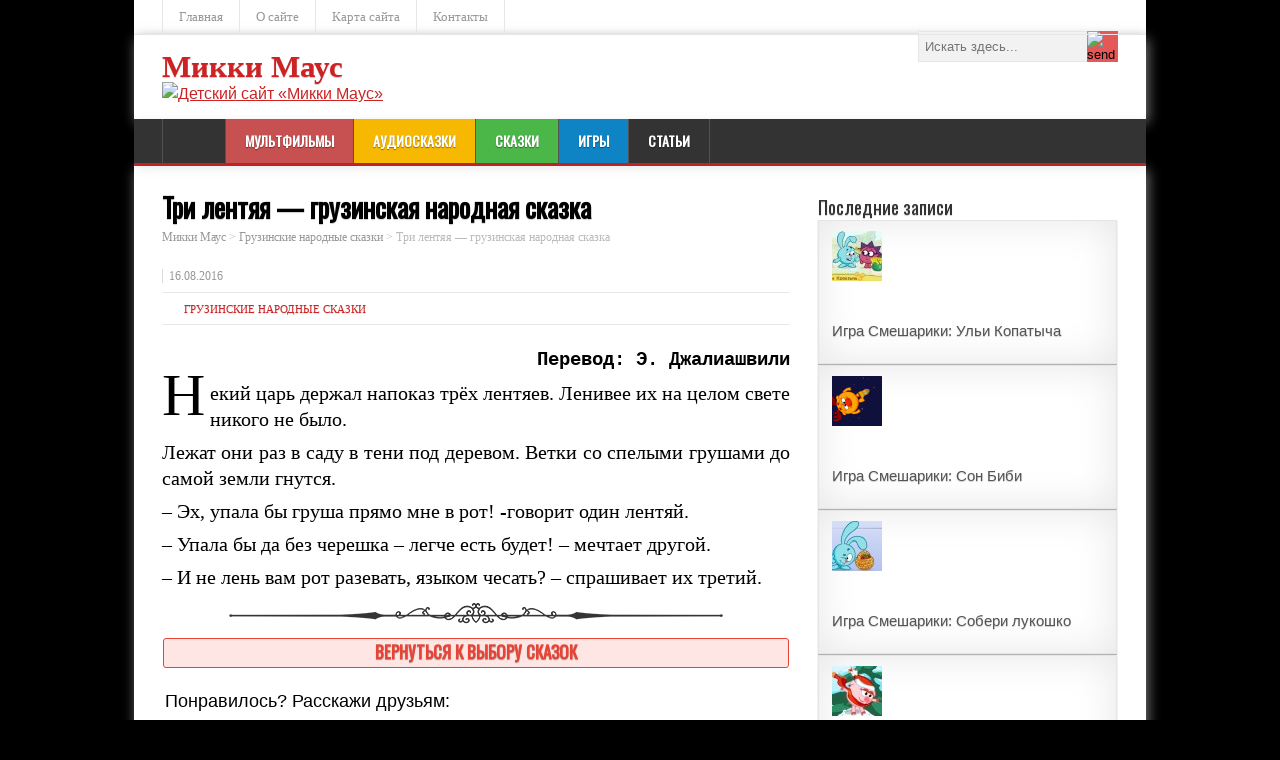

--- FILE ---
content_type: text/html; charset=UTF-8
request_url: https://mikimaus.ru/tri-lentyaya-gruzinskaya-narodnaya-skazka.html
body_size: 9232
content:
<!DOCTYPE html>
<!--[if IE 7]>
<html class="ie ie7" lang="ru-RU" id="html">
<![endif]-->
<!--[if IE 8]>
<html class="ie ie8" lang="ru-RU" id="html">
<![endif]-->
<!--[if !(IE 7) | !(IE 8)  ]><!-->
<html lang="ru-RU" id="html">
<!--<![endif]-->
<head>
  <meta charset="UTF-8" /> 
  <meta name="viewport" content="width=device-width" />
 
  <link rel="pingback" href="https://mikimaus.ru/xmlrpc.php"> 
	<link rel="shortcut icon" href="https://mikimaus.ru/wp-content/uploads/2016/03/favicon-1.png" />
<title>Три лентяя - грузинская народная сказка читать</title>
<style type='text/css'></style><meta name='robots' content='max-image-preview:large' />

<!-- All in One SEO Pack 3.1.1 от Michael Torbert из Semper Fi Web Design[498,569] -->
<meta name="description"  content="Некий царь держал напоказ трёх лентяев. Ленивее их на целом свете никого не было." />

<meta name="keywords"  content="сказка Три лентяя читать,Три лентяя читать,сказка Три лентяя,сказка,читать,бесплатно,онлайн,сказка для детей,грузинские народные сказки,сказка на ночь" />

<link rel="canonical" href="https://mikimaus.ru/tri-lentyaya-gruzinskaya-narodnaya-skazka.html" />
<!-- All in One SEO Pack -->
<link rel="alternate" type="application/rss+xml" title="Микки Маус &raquo; Лента" href="https://mikimaus.ru/feed" />
<link rel='stylesheet' id='wp-block-library-css' href='https://mikimaus.ru/wp-includes/css/dist/block-library/style.min.css' type='text/css' media='all' />
<style id='classic-theme-styles-inline-css' type='text/css'>
/*! This file is auto-generated */
.wp-block-button__link{color:#fff;background-color:#32373c;border-radius:9999px;box-shadow:none;text-decoration:none;padding:calc(.667em + 2px) calc(1.333em + 2px);font-size:1.125em}.wp-block-file__button{background:#32373c;color:#fff;text-decoration:none}
</style>
<style id='global-styles-inline-css' type='text/css'>
body{--wp--preset--color--black: #000000;--wp--preset--color--cyan-bluish-gray: #abb8c3;--wp--preset--color--white: #ffffff;--wp--preset--color--pale-pink: #f78da7;--wp--preset--color--vivid-red: #cf2e2e;--wp--preset--color--luminous-vivid-orange: #ff6900;--wp--preset--color--luminous-vivid-amber: #fcb900;--wp--preset--color--light-green-cyan: #7bdcb5;--wp--preset--color--vivid-green-cyan: #00d084;--wp--preset--color--pale-cyan-blue: #8ed1fc;--wp--preset--color--vivid-cyan-blue: #0693e3;--wp--preset--color--vivid-purple: #9b51e0;--wp--preset--gradient--vivid-cyan-blue-to-vivid-purple: linear-gradient(135deg,rgba(6,147,227,1) 0%,rgb(155,81,224) 100%);--wp--preset--gradient--light-green-cyan-to-vivid-green-cyan: linear-gradient(135deg,rgb(122,220,180) 0%,rgb(0,208,130) 100%);--wp--preset--gradient--luminous-vivid-amber-to-luminous-vivid-orange: linear-gradient(135deg,rgba(252,185,0,1) 0%,rgba(255,105,0,1) 100%);--wp--preset--gradient--luminous-vivid-orange-to-vivid-red: linear-gradient(135deg,rgba(255,105,0,1) 0%,rgb(207,46,46) 100%);--wp--preset--gradient--very-light-gray-to-cyan-bluish-gray: linear-gradient(135deg,rgb(238,238,238) 0%,rgb(169,184,195) 100%);--wp--preset--gradient--cool-to-warm-spectrum: linear-gradient(135deg,rgb(74,234,220) 0%,rgb(151,120,209) 20%,rgb(207,42,186) 40%,rgb(238,44,130) 60%,rgb(251,105,98) 80%,rgb(254,248,76) 100%);--wp--preset--gradient--blush-light-purple: linear-gradient(135deg,rgb(255,206,236) 0%,rgb(152,150,240) 100%);--wp--preset--gradient--blush-bordeaux: linear-gradient(135deg,rgb(254,205,165) 0%,rgb(254,45,45) 50%,rgb(107,0,62) 100%);--wp--preset--gradient--luminous-dusk: linear-gradient(135deg,rgb(255,203,112) 0%,rgb(199,81,192) 50%,rgb(65,88,208) 100%);--wp--preset--gradient--pale-ocean: linear-gradient(135deg,rgb(255,245,203) 0%,rgb(182,227,212) 50%,rgb(51,167,181) 100%);--wp--preset--gradient--electric-grass: linear-gradient(135deg,rgb(202,248,128) 0%,rgb(113,206,126) 100%);--wp--preset--gradient--midnight: linear-gradient(135deg,rgb(2,3,129) 0%,rgb(40,116,252) 100%);--wp--preset--font-size--small: 13px;--wp--preset--font-size--medium: 20px;--wp--preset--font-size--large: 36px;--wp--preset--font-size--x-large: 42px;--wp--preset--spacing--20: 0.44rem;--wp--preset--spacing--30: 0.67rem;--wp--preset--spacing--40: 1rem;--wp--preset--spacing--50: 1.5rem;--wp--preset--spacing--60: 2.25rem;--wp--preset--spacing--70: 3.38rem;--wp--preset--spacing--80: 5.06rem;--wp--preset--shadow--natural: 6px 6px 9px rgba(0, 0, 0, 0.2);--wp--preset--shadow--deep: 12px 12px 50px rgba(0, 0, 0, 0.4);--wp--preset--shadow--sharp: 6px 6px 0px rgba(0, 0, 0, 0.2);--wp--preset--shadow--outlined: 6px 6px 0px -3px rgba(255, 255, 255, 1), 6px 6px rgba(0, 0, 0, 1);--wp--preset--shadow--crisp: 6px 6px 0px rgba(0, 0, 0, 1);}:where(.is-layout-flex){gap: 0.5em;}:where(.is-layout-grid){gap: 0.5em;}body .is-layout-flow > .alignleft{float: left;margin-inline-start: 0;margin-inline-end: 2em;}body .is-layout-flow > .alignright{float: right;margin-inline-start: 2em;margin-inline-end: 0;}body .is-layout-flow > .aligncenter{margin-left: auto !important;margin-right: auto !important;}body .is-layout-constrained > .alignleft{float: left;margin-inline-start: 0;margin-inline-end: 2em;}body .is-layout-constrained > .alignright{float: right;margin-inline-start: 2em;margin-inline-end: 0;}body .is-layout-constrained > .aligncenter{margin-left: auto !important;margin-right: auto !important;}body .is-layout-constrained > :where(:not(.alignleft):not(.alignright):not(.alignfull)){max-width: var(--wp--style--global--content-size);margin-left: auto !important;margin-right: auto !important;}body .is-layout-constrained > .alignwide{max-width: var(--wp--style--global--wide-size);}body .is-layout-flex{display: flex;}body .is-layout-flex{flex-wrap: wrap;align-items: center;}body .is-layout-flex > *{margin: 0;}body .is-layout-grid{display: grid;}body .is-layout-grid > *{margin: 0;}:where(.wp-block-columns.is-layout-flex){gap: 2em;}:where(.wp-block-columns.is-layout-grid){gap: 2em;}:where(.wp-block-post-template.is-layout-flex){gap: 1.25em;}:where(.wp-block-post-template.is-layout-grid){gap: 1.25em;}.has-black-color{color: var(--wp--preset--color--black) !important;}.has-cyan-bluish-gray-color{color: var(--wp--preset--color--cyan-bluish-gray) !important;}.has-white-color{color: var(--wp--preset--color--white) !important;}.has-pale-pink-color{color: var(--wp--preset--color--pale-pink) !important;}.has-vivid-red-color{color: var(--wp--preset--color--vivid-red) !important;}.has-luminous-vivid-orange-color{color: var(--wp--preset--color--luminous-vivid-orange) !important;}.has-luminous-vivid-amber-color{color: var(--wp--preset--color--luminous-vivid-amber) !important;}.has-light-green-cyan-color{color: var(--wp--preset--color--light-green-cyan) !important;}.has-vivid-green-cyan-color{color: var(--wp--preset--color--vivid-green-cyan) !important;}.has-pale-cyan-blue-color{color: var(--wp--preset--color--pale-cyan-blue) !important;}.has-vivid-cyan-blue-color{color: var(--wp--preset--color--vivid-cyan-blue) !important;}.has-vivid-purple-color{color: var(--wp--preset--color--vivid-purple) !important;}.has-black-background-color{background-color: var(--wp--preset--color--black) !important;}.has-cyan-bluish-gray-background-color{background-color: var(--wp--preset--color--cyan-bluish-gray) !important;}.has-white-background-color{background-color: var(--wp--preset--color--white) !important;}.has-pale-pink-background-color{background-color: var(--wp--preset--color--pale-pink) !important;}.has-vivid-red-background-color{background-color: var(--wp--preset--color--vivid-red) !important;}.has-luminous-vivid-orange-background-color{background-color: var(--wp--preset--color--luminous-vivid-orange) !important;}.has-luminous-vivid-amber-background-color{background-color: var(--wp--preset--color--luminous-vivid-amber) !important;}.has-light-green-cyan-background-color{background-color: var(--wp--preset--color--light-green-cyan) !important;}.has-vivid-green-cyan-background-color{background-color: var(--wp--preset--color--vivid-green-cyan) !important;}.has-pale-cyan-blue-background-color{background-color: var(--wp--preset--color--pale-cyan-blue) !important;}.has-vivid-cyan-blue-background-color{background-color: var(--wp--preset--color--vivid-cyan-blue) !important;}.has-vivid-purple-background-color{background-color: var(--wp--preset--color--vivid-purple) !important;}.has-black-border-color{border-color: var(--wp--preset--color--black) !important;}.has-cyan-bluish-gray-border-color{border-color: var(--wp--preset--color--cyan-bluish-gray) !important;}.has-white-border-color{border-color: var(--wp--preset--color--white) !important;}.has-pale-pink-border-color{border-color: var(--wp--preset--color--pale-pink) !important;}.has-vivid-red-border-color{border-color: var(--wp--preset--color--vivid-red) !important;}.has-luminous-vivid-orange-border-color{border-color: var(--wp--preset--color--luminous-vivid-orange) !important;}.has-luminous-vivid-amber-border-color{border-color: var(--wp--preset--color--luminous-vivid-amber) !important;}.has-light-green-cyan-border-color{border-color: var(--wp--preset--color--light-green-cyan) !important;}.has-vivid-green-cyan-border-color{border-color: var(--wp--preset--color--vivid-green-cyan) !important;}.has-pale-cyan-blue-border-color{border-color: var(--wp--preset--color--pale-cyan-blue) !important;}.has-vivid-cyan-blue-border-color{border-color: var(--wp--preset--color--vivid-cyan-blue) !important;}.has-vivid-purple-border-color{border-color: var(--wp--preset--color--vivid-purple) !important;}.has-vivid-cyan-blue-to-vivid-purple-gradient-background{background: var(--wp--preset--gradient--vivid-cyan-blue-to-vivid-purple) !important;}.has-light-green-cyan-to-vivid-green-cyan-gradient-background{background: var(--wp--preset--gradient--light-green-cyan-to-vivid-green-cyan) !important;}.has-luminous-vivid-amber-to-luminous-vivid-orange-gradient-background{background: var(--wp--preset--gradient--luminous-vivid-amber-to-luminous-vivid-orange) !important;}.has-luminous-vivid-orange-to-vivid-red-gradient-background{background: var(--wp--preset--gradient--luminous-vivid-orange-to-vivid-red) !important;}.has-very-light-gray-to-cyan-bluish-gray-gradient-background{background: var(--wp--preset--gradient--very-light-gray-to-cyan-bluish-gray) !important;}.has-cool-to-warm-spectrum-gradient-background{background: var(--wp--preset--gradient--cool-to-warm-spectrum) !important;}.has-blush-light-purple-gradient-background{background: var(--wp--preset--gradient--blush-light-purple) !important;}.has-blush-bordeaux-gradient-background{background: var(--wp--preset--gradient--blush-bordeaux) !important;}.has-luminous-dusk-gradient-background{background: var(--wp--preset--gradient--luminous-dusk) !important;}.has-pale-ocean-gradient-background{background: var(--wp--preset--gradient--pale-ocean) !important;}.has-electric-grass-gradient-background{background: var(--wp--preset--gradient--electric-grass) !important;}.has-midnight-gradient-background{background: var(--wp--preset--gradient--midnight) !important;}.has-small-font-size{font-size: var(--wp--preset--font-size--small) !important;}.has-medium-font-size{font-size: var(--wp--preset--font-size--medium) !important;}.has-large-font-size{font-size: var(--wp--preset--font-size--large) !important;}.has-x-large-font-size{font-size: var(--wp--preset--font-size--x-large) !important;}
.wp-block-navigation a:where(:not(.wp-element-button)){color: inherit;}
:where(.wp-block-post-template.is-layout-flex){gap: 1.25em;}:where(.wp-block-post-template.is-layout-grid){gap: 1.25em;}
:where(.wp-block-columns.is-layout-flex){gap: 2em;}:where(.wp-block-columns.is-layout-grid){gap: 2em;}
.wp-block-pullquote{font-size: 1.5em;line-height: 1.6;}
</style>
<link rel='stylesheet' id='arve-main-css' href='https://mikimaus.ru/wp-content/plugins/advanced-responsive-video-embedder/build/main.css' type='text/css' media='all' />
<link rel='stylesheet' id='wp-pagenavi-css' href='https://mikimaus.ru/wp-content/plugins/wp-pagenavi/pagenavi-css.css' type='text/css' media='all' />
<link rel='stylesheet' id='minezine-style-css' href='https://mikimaus.ru/wp-content/themes/minezine/style.css' type='text/css' media='all' />
<link rel='stylesheet' id='minezine-google-font-default-css' href='//fonts.googleapis.com/css?family=Oswald&#038;subset=latin%2Clatin-ext' type='text/css' media='all' />
<link rel='stylesheet' id='wordpress-popular-posts-css' href='https://mikimaus.ru/wp-content/plugins/wordpress-popular-posts/style/wpp.css' type='text/css' media='all' />
<link rel='stylesheet' id='jannah-extensions-shortcodes-styles-css' href='https://mikimaus.ru/wp-content/plugins/jannah-extensions/shortcodes/assets/style.css' type='text/css' media='all' />
<script type='text/javascript' src='https://mikimaus.ru/wp-includes/js/dist/vendor/wp-polyfill-inert.min.js' id='wp-polyfill-inert-js'></script>
<script type='text/javascript' src='https://mikimaus.ru/wp-includes/js/dist/vendor/regenerator-runtime.min.js' id='regenerator-runtime-js'></script>
<script type='text/javascript' src='https://mikimaus.ru/wp-includes/js/dist/vendor/wp-polyfill.min.js' id='wp-polyfill-js'></script>
<script async="async" type='text/javascript' src='https://mikimaus.ru/wp-content/plugins/advanced-responsive-video-embedder/build/main.js' id='arve-main-js'></script>
<script type='text/javascript' src='https://mikimaus.ru/wp-includes/js/jquery/jquery.min.js' id='jquery-core-js'></script>
<script type='text/javascript' src='https://mikimaus.ru/wp-includes/js/jquery/jquery-migrate.min.js' id='jquery-migrate-js'></script>
<!--[if lt IE 9]>
<script type='text/javascript' src='https://mikimaus.ru/wp-content/themes/minezine/js/html5.js' id='minezine-html5-ie-js'></script>
<![endif]-->

<link rel="stylesheet" href="https://mikimaus.ru/wp-content/plugins/auto-highslide/highslide/highslide.css" type="text/css" />
<script type="text/javascript" src="https://mikimaus.ru/wp-content/plugins/auto-highslide/highslide/highslide-with-html.packed.js"></script>
<script type="text/javascript">
	hs.graphicsDir = "https://mikimaus.ru/wp-content/plugins/auto-highslide/highslide/graphics/";
	hs.outlineType = "rounded-white";
	hs.outlineWhileAnimating = true;
	hs.showCredits = false;
</script>
	<style>.pseudo-clearfy-link { color: #008acf; cursor: pointer;}.pseudo-clearfy-link:hover { text-decoration: none;}</style><script type="text/javascript">
	window._wp_rp_static_base_url = 'https://wprp.zemanta.com/static/';
	window._wp_rp_wp_ajax_url = "https://mikimaus.ru/wp-admin/admin-ajax.php";
	window._wp_rp_plugin_version = '3.5.2';
	window._wp_rp_post_id = '1839';
	window._wp_rp_num_rel_posts = '10';
	window._wp_rp_thumbnails = true;
	window._wp_rp_post_title = '%D0%A2%D1%80%D0%B8+%D0%BB%D0%B5%D0%BD%D1%82%D1%8F%D1%8F+-+%D0%B3%D1%80%D1%83%D0%B7%D0%B8%D0%BD%D1%81%D0%BA%D0%B0%D1%8F+%D0%BD%D0%B0%D1%80%D0%BE%D0%B4%D0%BD%D0%B0%D1%8F+%D1%81%D0%BA%D0%B0%D0%B7%D0%BA%D0%B0';
	window._wp_rp_post_tags = [];
	window._wp_rp_promoted_content = true;
</script>
<script type="text/javascript" src="https://wprp.zemanta.com/static/js/loader.js?version=3.5.2" async></script>
<link rel="stylesheet" href="https://mikimaus.ru/wp-content/plugins/wordpress-23-related-posts-plugin/static/themes/vertical-m.css?version=3.5.2" />
<meta name="generator" content="Elementor 3.16.6; features: e_dom_optimization, e_optimized_assets_loading, e_optimized_css_loading, additional_custom_breakpoints; settings: css_print_method-external, google_font-enabled, font_display-swap">
				<!-- WordPress Popular Posts v3.3.3 -->
				<script type="text/javascript">//<![CDATA[

					var sampling_active = 0;
					var sampling_rate   = 100;
					var do_request = false;

					if ( !sampling_active ) {
						do_request = true;
					} else {
						var num = Math.floor(Math.random() * sampling_rate) + 1;
						do_request = ( 1 === num );
					}

					if ( do_request ) {

						// Create XMLHttpRequest object and set variables
						var xhr = ( window.XMLHttpRequest )
						  ? new XMLHttpRequest()
						  : new ActiveXObject( "Microsoft.XMLHTTP" ),
						url = 'https://mikimaus.ru/wp-admin/admin-ajax.php',
						params = 'action=update_views_ajax&token=76f50a1ff3&wpp_id=1839';
						// Set request method and target URL
						xhr.open( "POST", url, true );
						// Set request header
						xhr.setRequestHeader( "Content-type", "application/x-www-form-urlencoded" );
						// Hook into onreadystatechange
						xhr.onreadystatechange = function() {
							if ( 4 === xhr.readyState && 200 === xhr.status ) {
								if ( window.console && window.console.log ) {
									window.console.log( xhr.responseText );
								}
							}
						};
						// Send request
						xhr.send( params );

					}

				//]]></script>
				<!-- End WordPress Popular Posts v3.3.3 -->
				<style type="text/css">.broken_link, a.broken_link {
	text-decoration: line-through;
}</style><style type="text/css" id="custom-background-css">
body.custom-background { background-color: #000000; }
</style>
	 
</head>
 
<body class="post-template-default single single-post postid-1839 single-format-standard custom-background elementor-default elementor-kit-3138" id="wrapper">
<div class="pattern"></div> 
   
<div id="container">

  <header id="header">
    <div id="top-navigation-wrapper">
      <div class="top-navigation">
<div class="menu-menyu-vverx-container"><ul id="top-nav" class="menu"><li id="menu-item-20" class="menu-item menu-item-type-custom menu-item-object-custom menu-item-home menu-item-20"><a href="https://mikimaus.ru/">Главная</a></li>
<li id="menu-item-307" class="menu-item menu-item-type-post_type menu-item-object-page menu-item-307"><a href="https://mikimaus.ru/o-sajte">О сайте</a></li>
<li id="menu-item-77" class="menu-item menu-item-type-post_type menu-item-object-page menu-item-77"><a href="https://mikimaus.ru/karta-sajta">Карта сайта</a></li>
<li id="menu-item-3042" class="menu-item menu-item-type-post_type menu-item-object-page menu-item-3042"><a href="https://mikimaus.ru/kontakty">Контакты</a></li>
</ul></div>      </div>
    </div>
    
    <div class="header-content">
	<form id="searchform" method="get" action="https://mikimaus.ru/">
  <div class="searchform-wrapper"><input type="text" value="" name="s" id="s" placeholder="Искать здесь..." />
  <input type="image" src="https://mikimaus.ru/wp-content/themes/minezine/images/empty.gif" class="send" name="searchsubmit" alt="send" /></div>
</form>      <p class="site-title"><a href="https://mikimaus.ru/">Микки Маус</a></p>

<a href="https://mikimaus.ru/"><img title="" alt="Детский сайт «Микки Маус»" src="https://mikimaus.ru/wp-content/themes/minezine/images/logoimg.png" /></a>
    </div>
    <div class="menu-box">
      <div class="navigation-pattern"></div>
      <a class="link-home" href="https://mikimaus.ru/"></a>
<div class="menu-osnovnoe-menyu-container"><ul id="nav" class="menu"><li id="menu-item-517" class="menu-item menu-item-type-post_type menu-item-object-page menu-item-517"><a href="https://mikimaus.ru/multfilmy-onlajn">Мультфильмы</a></li>
<li id="menu-item-380" class="menu-item menu-item-type-post_type menu-item-object-page menu-item-380"><a href="https://mikimaus.ru/audioskazki-dlya-detej">Аудиосказки</a></li>
<li id="menu-item-24" class="menu-item menu-item-type-custom menu-item-object-custom menu-item-24"><a href="https://mikimaus.ru/skazki-narodov-mira">Сказки</a></li>
<li id="menu-item-1229" class="menu-item menu-item-type-custom menu-item-object-custom menu-item-1229"><a href="https://mikimaus.ru/razvivayushhie-igry-dlya-detej-onlajn">Игры</a></li>
<li id="menu-item-2847" class="menu-item menu-item-type-taxonomy menu-item-object-category menu-item-2847"><a href="https://mikimaus.ru/category/raznoe">Статьи</a></li>
</ul></div>    </div>
    
  </header> <!-- end of header -->

  <div id="main-content">
  <div id="content">    <div class="content-headline">
      <h1 class="entry-headline title single-title entry-title"><span class="entry-headline-text">Три лентяя &#8212; грузинская народная сказка</span></h1>
<p class="breadcrumb-navigation"><!-- Breadcrumb NavXT 6.3.0 -->
<span property="itemListElement" typeof="ListItem"><a property="item" typeof="WebPage" title="Перейти к Микки Маус." href="https://mikimaus.ru" class="home" ><span property="name">Микки Маус</span></a><meta property="position" content="1"></span> &gt; <span property="itemListElement" typeof="ListItem"><a property="item" typeof="WebPage" title="Перейти к архиву рубрики Грузинские народные сказки." href="https://mikimaus.ru/category/gruzinskie-narodnye-skazki" class="taxonomy category" ><span property="name">Грузинские народные сказки</span></a><meta property="position" content="2"></span> &gt; <span class="post post-post current-item">Три лентяя &#8212; грузинская народная сказка</span></p>    </div>
        <p class="post-meta">
      <span dats="16.08.2016"></span>
    </p>
    <div class="post-info">
      <p class="post-category"><span class="post-info-category"><a href="https://mikimaus.ru/category/gruzinskie-narodnye-skazki" rel="category tag">Грузинские народные сказки</a></span></p>
      <p class="post-tags"></p>
    </div>
    <div class="entry-content">

<!-- Shortcoder conditions not met -->
<p style="text-align: right;"><span style="font-family: courier new,courier,monospace;"><strong><span style="font-size: 19px;">Перевод: Э. Джалиашвили</span></strong></span></p>
<div class="text">
<p style="text-align: left;"><strong>Н</strong></p>
</div>
<p>екий царь держал напоказ трёх лентяев. Ленивее их на целом свете никого не было.</p>
<p>Лежат они раз в саду в тени под деревом. Ветки со спелыми грушами до самой земли гнутся.</p>
<p>– Эх, упала бы груша прямо мне в рот! -говорит один лентяй.</p>
<p>– Упала бы да без черешка – легче есть будет! – мечтает другой.</p>
<p>– И не лень вам рот разевать, языком чесать? – спрашивает их третий.</p>
<p style="text-align: center;"><img decoding="async" class="aligncenter wp-image-35 size-full" src="https://mikimaus.ru/wp-content/uploads/2016/03/uzor2.png" alt="uzor2" width="500" height="32" srcset="https://mikimaus.ru/wp-content/uploads/2016/03/uzor2.png 500w, https://mikimaus.ru/wp-content/uploads/2016/03/uzor2-300x19.png 300w" sizes="(max-width: 500px) 100vw, 500px" /></p>
<!-- Shortcoder conditions not met --><a class="knopka1" href="https://mikimaus.ru/gruzinskie-narodnye-skazki">Вернуться к выбору сказок</a></p>
<div class="social">
<div class="network">Понравилось? Расскажи друзьям:</div>
</div>
<div class="social">
<noindex><div class="share42init" data-url="https://mikimaus.ru/tri-lentyaya-gruzinskaya-narodnaya-skazka.html" data-title="Три лентяя &#8212; грузинская народная сказка"></div>
<script type="text/javascript" src="//mikimaus.ru/wp-content/share42/share42.js"></script></noindex>
</div>

<div id="wp_rp_content">
<div id="related_posts">
<h3>Другие записи из этой темы:</h3>
 
<ul><li><a href="https://mikimaus.ru/datua-i-petrikela-gruzinskaya-narodnaya-skazka.html" rel="bookmark" title="Датуа и Петрикела &#8212; грузинская народная сказка"><div id="box-cel"><img width="200" height="200" src="https://mikimaus.ru/wp-content/uploads/2016/08/gruzinskie2.png" class="attachment-post-thumbnail size-post-thumbnail wp-post-image" alt="" decoding="async" srcset="https://mikimaus.ru/wp-content/uploads/2016/08/gruzinskie2.png 200w, https://mikimaus.ru/wp-content/uploads/2016/08/gruzinskie2-150x150.png 150w, https://mikimaus.ru/wp-content/uploads/2016/08/gruzinskie2-45x45.png 45w" sizes="(max-width: 200px) 100vw, 200px" />Датуа и Петрикела &#8212; грузинская народная сказка</div></a></li>
<li><a href="https://mikimaus.ru/spor-iz-za-nichego-gruzinskaya-narodnaya-skazka.html" rel="bookmark" title="Спор из-за ничего &#8212; грузинская народная сказка"><div id="box-cel"><img width="200" height="200" src="https://mikimaus.ru/wp-content/uploads/2016/08/gruzinskie2.png" class="attachment-post-thumbnail size-post-thumbnail wp-post-image" alt="" decoding="async" srcset="https://mikimaus.ru/wp-content/uploads/2016/08/gruzinskie2.png 200w, https://mikimaus.ru/wp-content/uploads/2016/08/gruzinskie2-150x150.png 150w, https://mikimaus.ru/wp-content/uploads/2016/08/gruzinskie2-45x45.png 45w" sizes="(max-width: 200px) 100vw, 200px" />Спор из-за ничего &#8212; грузинская народная сказка</div></a></li>
<li><a href="https://mikimaus.ru/syn-carya-muzarbi-gruzinskaya-narodnaya-skazka.html" rel="bookmark" title="Сын царя Музарби &#8212; грузинская народная сказка"><div id="box-cel"><img width="200" height="200" src="https://mikimaus.ru/wp-content/uploads/2016/08/gruzinskie2.png" class="attachment-post-thumbnail size-post-thumbnail wp-post-image" alt="" decoding="async" loading="lazy" srcset="https://mikimaus.ru/wp-content/uploads/2016/08/gruzinskie2.png 200w, https://mikimaus.ru/wp-content/uploads/2016/08/gruzinskie2-150x150.png 150w, https://mikimaus.ru/wp-content/uploads/2016/08/gruzinskie2-45x45.png 45w" sizes="(max-width: 200px) 100vw, 200px" />Сын царя Музарби &#8212; грузинская народная сказка</div></a></li>
<li><a href="https://mikimaus.ru/kak-volk-dushu-spasal-gruzinskaya-narodnaya-skazka.html" rel="bookmark" title="Как волк душу спасал &#8212; грузинская народная сказка"><div id="box-cel"><img width="200" height="200" src="https://mikimaus.ru/wp-content/uploads/2016/08/gruzinskie2.png" class="attachment-post-thumbnail size-post-thumbnail wp-post-image" alt="" decoding="async" loading="lazy" srcset="https://mikimaus.ru/wp-content/uploads/2016/08/gruzinskie2.png 200w, https://mikimaus.ru/wp-content/uploads/2016/08/gruzinskie2-150x150.png 150w, https://mikimaus.ru/wp-content/uploads/2016/08/gruzinskie2-45x45.png 45w" sizes="(max-width: 200px) 100vw, 200px" />Как волк душу спасал &#8212; грузинская народная сказка</div></a></li>
<li><a href="https://mikimaus.ru/cikara-gruzinskaya-narodnaya-skazka.html" rel="bookmark" title="Цикара &#8212; грузинская народная сказка"><div id="box-cel"><img width="200" height="200" src="https://mikimaus.ru/wp-content/uploads/2016/08/gruzinskie2.png" class="attachment-post-thumbnail size-post-thumbnail wp-post-image" alt="" decoding="async" loading="lazy" srcset="https://mikimaus.ru/wp-content/uploads/2016/08/gruzinskie2.png 200w, https://mikimaus.ru/wp-content/uploads/2016/08/gruzinskie2-150x150.png 150w, https://mikimaus.ru/wp-content/uploads/2016/08/gruzinskie2-45x45.png 45w" sizes="(max-width: 200px) 100vw, 200px" />Цикара &#8212; грузинская народная сказка</div></a></li>
<li><a href="https://mikimaus.ru/chongurist-gruzinskaya-narodnaya-skazka.html" rel="bookmark" title="Чонгурист &#8212; грузинская народная сказка"><div id="box-cel"><img width="200" height="200" src="https://mikimaus.ru/wp-content/uploads/2016/08/gruzinskie2.png" class="attachment-post-thumbnail size-post-thumbnail wp-post-image" alt="" decoding="async" loading="lazy" srcset="https://mikimaus.ru/wp-content/uploads/2016/08/gruzinskie2.png 200w, https://mikimaus.ru/wp-content/uploads/2016/08/gruzinskie2-150x150.png 150w, https://mikimaus.ru/wp-content/uploads/2016/08/gruzinskie2-45x45.png 45w" sizes="(max-width: 200px) 100vw, 200px" />Чонгурист &#8212; грузинская народная сказка</div></a></li>
<li><a href="https://mikimaus.ru/lisa-i-medved-gruzinskaya-narodnaya-skazka.html" rel="bookmark" title="Лиса и медведь &#8212; грузинская народная сказка"><div id="box-cel"><img width="200" height="200" src="https://mikimaus.ru/wp-content/uploads/2016/08/gruzinskie2.png" class="attachment-post-thumbnail size-post-thumbnail wp-post-image" alt="" decoding="async" loading="lazy" srcset="https://mikimaus.ru/wp-content/uploads/2016/08/gruzinskie2.png 200w, https://mikimaus.ru/wp-content/uploads/2016/08/gruzinskie2-150x150.png 150w, https://mikimaus.ru/wp-content/uploads/2016/08/gruzinskie2-45x45.png 45w" sizes="(max-width: 200px) 100vw, 200px" />Лиса и медведь &#8212; грузинская народная сказка</div></a></li>
<li><a href="https://mikimaus.ru/solnce-i-dozhd-gruzinskaya-narodnaya-skazka.html" rel="bookmark" title="Солнце и дождь &#8212; грузинская народная сказка"><div id="box-cel"><img width="200" height="200" src="https://mikimaus.ru/wp-content/uploads/2016/08/gruzinskie2.png" class="attachment-post-thumbnail size-post-thumbnail wp-post-image" alt="" decoding="async" loading="lazy" srcset="https://mikimaus.ru/wp-content/uploads/2016/08/gruzinskie2.png 200w, https://mikimaus.ru/wp-content/uploads/2016/08/gruzinskie2-150x150.png 150w, https://mikimaus.ru/wp-content/uploads/2016/08/gruzinskie2-45x45.png 45w" sizes="(max-width: 200px) 100vw, 200px" />Солнце и дождь &#8212; грузинская народная сказка</div></a></li>
<li><a href="https://mikimaus.ru/kak-sluga-uteshil-barina-gruzinskaya-narodnaya-skazka.html" rel="bookmark" title="Как слуга утешил барина &#8212; грузинская народная сказка"><div id="box-cel"><img width="200" height="200" src="https://mikimaus.ru/wp-content/uploads/2016/08/gruzinskie2.png" class="attachment-post-thumbnail size-post-thumbnail wp-post-image" alt="" decoding="async" loading="lazy" srcset="https://mikimaus.ru/wp-content/uploads/2016/08/gruzinskie2.png 200w, https://mikimaus.ru/wp-content/uploads/2016/08/gruzinskie2-150x150.png 150w, https://mikimaus.ru/wp-content/uploads/2016/08/gruzinskie2-45x45.png 45w" sizes="(max-width: 200px) 100vw, 200px" />Как слуга утешил барина &#8212; грузинская народная сказка</div></a></li>
<li><a href="https://mikimaus.ru/dve-poshhyochiny-gruzinskaya-narodnaya-skazka.html" rel="bookmark" title="Две пощёчины &#8212; грузинская народная сказка"><div id="box-cel"><img width="200" height="200" src="https://mikimaus.ru/wp-content/uploads/2016/08/gruzinskie2.png" class="attachment-post-thumbnail size-post-thumbnail wp-post-image" alt="" decoding="async" loading="lazy" srcset="https://mikimaus.ru/wp-content/uploads/2016/08/gruzinskie2.png 200w, https://mikimaus.ru/wp-content/uploads/2016/08/gruzinskie2-150x150.png 150w, https://mikimaus.ru/wp-content/uploads/2016/08/gruzinskie2-45x45.png 45w" sizes="(max-width: 200px) 100vw, 200px" />Две пощёчины &#8212; грузинская народная сказка</div></a></li>
</ul></div>
</div>

<div id="minezine-post-nav" class="navigation" role="navigation">
	<div class="nav-wrapper">
  <p class="nav-previous"><a href="https://mikimaus.ru/cerodena-gruzinskaya-narodnaya-skazka.html" title="Церодэна - грузинская народная сказка">&larr; Предыдущая запись</a></p>
	<p class="nav-next"><a href="https://mikimaus.ru/xutkunchula-gruzinskaya-narodnaya-skazka.html" title="Хуткунчула - грузинская народная сказка">Следующая запись &rarr;</a></p>
   </div>
</div>
    </div>   
  </div> <!-- end of content -->
<aside id="sidebar">
<div id="rpwe_widget-2" class="sidebar-widget rpwe_widget recent-posts-extended"> <p class="sidebar-headline"><span class="sidebar-headline-text">Последние записи</span></p><div  class="rpwe-block "><ul class="rpwe-ul"><li class="rpwe-li rpwe-clearfix"><a class="rpwe-img" href="https://mikimaus.ru/igra-smeshariki-uli-kopatycha.html"  rel="bookmark"><img class="rpwe-alignleft rpwe-thumb" src="https://mikimaus.ru/wp-content/uploads/2016/06/igryi-smeshariki-50x50.jpg" alt="Игра Смешарики: Ульи Копатыча"></a><h3 class="rpwe-title"><a href="https://mikimaus.ru/igra-smeshariki-uli-kopatycha.html" title="Permalink to Игра Смешарики: Ульи Копатыча" rel="bookmark">Игра Смешарики: Ульи Копатыча</a></h3></li><li class="rpwe-li rpwe-clearfix"><a class="rpwe-img" href="https://mikimaus.ru/igra-smeshariki-son-bibi.html"  rel="bookmark"><img class="rpwe-alignleft rpwe-thumb" src="https://mikimaus.ru/wp-content/uploads/2016/06/bibi-50x50.jpg" alt="Игра Смешарики: Сон Биби"></a><h3 class="rpwe-title"><a href="https://mikimaus.ru/igra-smeshariki-son-bibi.html" title="Permalink to Игра Смешарики: Сон Биби" rel="bookmark">Игра Смешарики: Сон Биби</a></h3></li><li class="rpwe-li rpwe-clearfix"><a class="rpwe-img" href="https://mikimaus.ru/igra-smeshariki-soberi-lukoshko.html"  rel="bookmark"><img class="rpwe-alignleft rpwe-thumb" src="https://mikimaus.ru/wp-content/uploads/2016/06/igryi-smeshariki25-50x50.jpg" alt="Игра Смешарики: Собери лукошко"></a><h3 class="rpwe-title"><a href="https://mikimaus.ru/igra-smeshariki-soberi-lukoshko.html" title="Permalink to Игра Смешарики: Собери лукошко" rel="bookmark">Игра Смешарики: Собери лукошко</a></h3></li><li class="rpwe-li rpwe-clearfix"><a class="rpwe-img" href="https://mikimaus.ru/igra-smeshariki-snezhnaya-gorka.html"  rel="bookmark"><img class="rpwe-alignleft rpwe-thumb" src="https://mikimaus.ru/wp-content/uploads/2016/06/smeshariki-pronyushu-50x50.jpg" alt="Игра Смешарики: Снежная горка"></a><h3 class="rpwe-title"><a href="https://mikimaus.ru/igra-smeshariki-snezhnaya-gorka.html" title="Permalink to Игра Смешарики: Снежная горка" rel="bookmark">Игра Смешарики: Снежная горка</a></h3></li><li class="rpwe-li rpwe-clearfix"><a class="rpwe-img" href="https://mikimaus.ru/igra-raskraska-smeshariki.html"  rel="bookmark"><img class="rpwe-alignleft rpwe-thumb" src="https://mikimaus.ru/wp-content/uploads/2016/06/raskraski-50x50.jpg" alt="Игра-раскраска Смешарики"></a><h3 class="rpwe-title"><a href="https://mikimaus.ru/igra-raskraska-smeshariki.html" title="Permalink to Игра-раскраска Смешарики" rel="bookmark">Игра-раскраска Смешарики</a></h3></li></ul></div><!-- Generated by http://wordpress.org/plugins/recent-posts-widget-extended/ --></div></aside> <!-- end of sidebar -->
  </div> <!-- end of main-content -->
<footer id="wrapper-footer">
  <div id="footer">
    <div class="footer-widget-area footer-widget-area-1">
    </div>    
    <div class="footer-widget-area footer-widget-area-2">
    </div>   
    <div class="footer-widget-area footer-widget-area-3">
<div id="tag_cloud-2" class="footer-widget widget_tag_cloud"><p class="footer-headline"><span class="footer-headline-text">Метки</span></p><div class="tagcloud"><a href="https://mikimaus.ru/tag/chukovskij-audioskazki" class="tag-cloud-link tag-link-36 tag-link-position-1" style="font-size: 13.723756906077pt;" aria-label="Чуковский аудиосказки (10 элементов)">Чуковский аудиосказки</a>
<a href="https://mikimaus.ru/tag/barboskiny" class="tag-cloud-link tag-link-30 tag-link-position-2" style="font-size: 8pt;" aria-label="барбоскины (1 элемент)">барбоскины</a>
<a href="https://mikimaus.ru/tag/bytovye-skazki" class="tag-cloud-link tag-link-13 tag-link-position-3" style="font-size: 20.60773480663pt;" aria-label="бытовые сказки (84 элемента)">бытовые сказки</a>
<a href="https://mikimaus.ru/tag/volshebnye-skazki" class="tag-cloud-link tag-link-12 tag-link-position-4" style="font-size: 22pt;" aria-label="волшебные сказки (127 элементов)">волшебные сказки</a>
<a href="https://mikimaus.ru/tag/luntik" class="tag-cloud-link tag-link-31 tag-link-position-5" style="font-size: 8pt;" aria-label="лунтик (1 элемент)">лунтик</a>
<a href="https://mikimaus.ru/tag/masha-i-medved" class="tag-cloud-link tag-link-33 tag-link-position-6" style="font-size: 15.193370165746pt;" aria-label="маша и медведь (16 элементов)">маша и медведь</a>
<a href="https://mikimaus.ru/tag/multfilmy-sssr" class="tag-cloud-link tag-link-24 tag-link-position-7" style="font-size: 18.983425414365pt;" aria-label="мультфильмы СССР (51 элемент)">мультфильмы СССР</a>
<a href="https://mikimaus.ru/tag/multfilmy-pro-bogatyrej" class="tag-cloud-link tag-link-29 tag-link-position-8" style="font-size: 12.254143646409pt;" aria-label="мультфильмы про богатырей (6 элементов)">мультфильмы про богатырей</a>
<a href="https://mikimaus.ru/tag/skazki-o-zhivotnyx" class="tag-cloud-link tag-link-16 tag-link-position-9" style="font-size: 20.298342541436pt;" aria-label="сказки о животных (76 элементов)">сказки о животных</a>
<a href="https://mikimaus.ru/tag/smeshariki" class="tag-cloud-link tag-link-27 tag-link-position-10" style="font-size: 18.28729281768pt;" aria-label="смешарики (42 элемента)">смешарики</a>
<a href="https://mikimaus.ru/tag/fiksiki" class="tag-cloud-link tag-link-32 tag-link-position-11" style="font-size: 8pt;" aria-label="фиксики (1 элемент)">фиксики</a></div>
</div>    </div>
  </div>
<div class="footer-signature"><div class="footer-signature-content">			<div class="textwidget"><div id="credits">© 2023 Детский сайт <a href="https://mikimaus.ru">Mикки Маус</a></br>  
Все материалы сайта взяты из открытых источников. Права на произведения, торговые марки и персонажи принадлежат их авторам. Если у вас возникли вопросы относительно авторского права, свяжитесь через <a href="https://mikimaus.ru/kontakty">форму обратной связи</a> на главной странице сайта.</div>

<!-- Yandex.Metrika counter -->
<script type="text/javascript" >
   (function(m,e,t,r,i,k,a){m[i]=m[i]||function(){(m[i].a=m[i].a||[]).push(arguments)};
   m[i].l=1*new Date();
   for (var j = 0; j < document.scripts.length; j++) {if (document.scripts[j].src === r) { return; }}
   k=e.createElement(t),a=e.getElementsByTagName(t)[0],k.async=1,k.src=r,a.parentNode.insertBefore(k,a)})
   (window, document, "script", "https://mc.yandex.ru/metrika/tag.js", "ym");

   ym(94743014, "init", {
        clickmap:true,
        trackLinks:true,
        accurateTrackBounce:true,
        webvisor:true
   });
</script>
<noscript><div><img src="https://mc.yandex.ru/watch/94743014" style="position:absolute; left:-9999px;" alt="" /></div></noscript>
<!-- /Yandex.Metrika counter --></div>
		</div></div></footer>  <!-- end of wrapper-footer -->
</div> <!-- end of container -->
<script>var pseudo_links = document.querySelectorAll(".pseudo-clearfy-link");for (var i=0;i<pseudo_links.length;i++ ) { pseudo_links[i].addEventListener("click", function(e){   window.open( e.target.getAttribute("data-uri") ); }); }</script><script type='text/javascript' id='wpil-frontend-script-js-extra'>
/* <![CDATA[ */
var wpilFrontend = {"ajaxUrl":"\/wp-admin\/admin-ajax.php","postId":"1839","postType":"post","openInternalInNewTab":"0","openExternalInNewTab":"0","disableClicks":"0","openLinksWithJS":"0","trackAllElementClicks":"0","clicksI18n":{"imageNoText":"Image in link: No Text","imageText":"Image Title: ","noText":"No Anchor Text Found"}};
/* ]]> */
</script>
<script type='text/javascript' src='https://mikimaus.ru/wp-content/plugins/link-whisper-premium/js/frontend.min.js' id='wpil-frontend-script-js'></script>
<script type='text/javascript' src='https://mikimaus.ru/wp-content/themes/minezine/js/placeholders.js' id='minezine-placeholders-js'></script>
<script type='text/javascript' src='https://mikimaus.ru/wp-content/themes/minezine/js/scroll-to-top.js' id='minezine-scroll-to-top-js'></script>
<script type='text/javascript' src='https://mikimaus.ru/wp-content/themes/minezine/js/menubox.js' id='minezine-menubox-js'></script>
<script type='text/javascript' src='https://mikimaus.ru/wp-content/themes/minezine/js/selectnav.js' id='minezine-selectnav-js'></script>
<script type='text/javascript' src='https://mikimaus.ru/wp-content/themes/minezine/js/responsive.js' id='minezine-responsive-js'></script>
<script type='text/javascript' src='https://mikimaus.ru/wp-content/plugins/jannah-extensions/shortcodes/assets/js/scripts.js' id='jannah-extensions-shortcodes-scripts-js'></script>
    
<script src="https://unpkg.com/@ruffle-rs/ruffle"></script>
</body>
</html>
<!-- Dynamic page generated in 0.311 seconds. -->
<!-- Cached page generated by WP-Super-Cache on 2026-01-20 17:26:40 -->

<!-- super cache -->